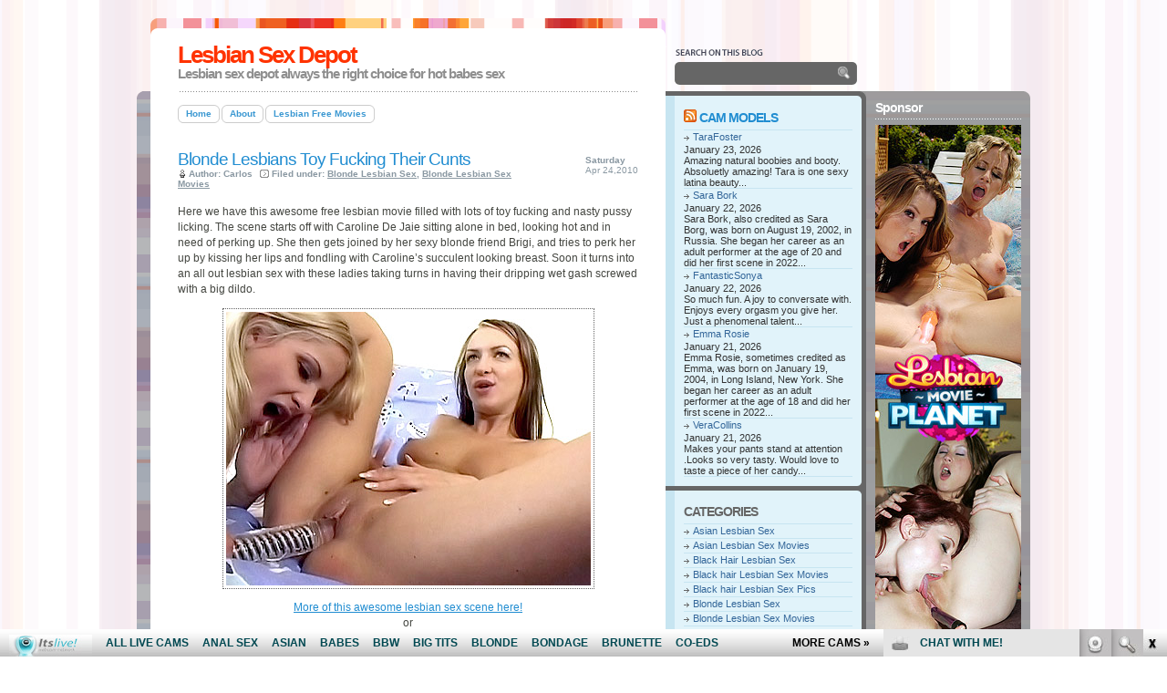

--- FILE ---
content_type: text/html; charset=UTF-8
request_url: http://lesbiansexdepot.com/tag/nasty-pussy-licking/
body_size: 7868
content:
<!DOCTYPE html PUBLIC "-//W3C//DTD XHTML 1.0 Transitional//EN"
"http://www.w3.org/TR/xhtml1/DTD/xhtml1-transitional.dtd">
<html xmlns="http://www.w3.org/1999/xhtml">
<head profile="http://gmpg.org/xfn/11">
<? $theTitle=wp_title(" - ", false); if($theTitle != "") { ?>
<title>nasty pussy licking | Lesbian Sex Depot</title>
<? } else{ ?>
<title>Lesbian Sex Depot</title>
<? } ?>
<link rel="shortcut icon" href="/favicon.ico" type="image/x-icon" />
<meta http-equiv="Content-Type" content="text/html; charset=ISO-8859-1" />
<meta http-equiv="pragma" content="no-cache" />
<meta http-equiv="cache-control" content="no-cache" />
<link rel="stylesheet" type="text/css" href="http://lesbiansexdepot.com/wp-content/themes/smashingtheme/style.css" />
<script type="text/javascript" src="http://lesbiansexdepot.com/wp-content/themes/smashingtheme/javascript/imghover.js"> </script>
<link rel="alternate" type="application/rss+xml" title="RSS 2.0" href="http://lesbiansexdepot.com/feed/" />
<link rel="alternate" type="text/xml" title="RSS .92" href="http://lesbiansexdepot.com/feed/rss/" />
<link rel="alternate" type="application/atom+xml" title="Atom 0.3" href="http://lesbiansexdepot.com/feed/atom/" />
<link rel="shortcut icon" href="http://lesbiansexdepot.com/wp-content/themes/smashingtheme/favicon.ico" type="image/x-icon" />
<link rel="pingback" href="http://lesbiansexdepot.com/xmlrpc.php" />
<script>
  (function(i,s,o,g,r,a,m){i['GoogleAnalyticsObject']=r;i[r]=i[r]||function(){
  (i[r].q=i[r].q||[]).push(arguments)},i[r].l=1*new Date();a=s.createElement(o),
  m=s.getElementsByTagName(o)[0];a.async=1;a.src=g;m.parentNode.insertBefore(a,m)
  })(window,document,'script','https://www.google-analytics.com/analytics.js','ga');

  ga('create', 'UA-6521566-13', 'auto');
  ga('send', 'pageview');

</script>

<!-- All in One SEO Pack 2.6 by Michael Torbert of Semper Fi Web Design[268,316] -->
<meta name="keywords"  content="bed,big dildo,blonde lesbians,brigi,caroline de jaie,cunts,dripping wet gash,kissing lips,lesbian sex,lesbian ultra,nasty pussy licking,sexy blonde friend,succulent looking breast,toy fucking,blonde lesbian sex,blonde lesbian sex movies" />
<meta name="robots" content="noindex,follow" />

<link rel="canonical" href="http://lesbiansexdepot.com/tag/nasty-pussy-licking/" />
<!-- /all in one seo pack -->
<link rel='dns-prefetch' href='//s.w.org' />
<link rel="alternate" type="application/rss+xml" title="Lesbian Sex Depot &raquo; nasty pussy licking Tag Feed" href="http://lesbiansexdepot.com/tag/nasty-pussy-licking/feed/" />
		<script type="text/javascript">
			window._wpemojiSettings = {"baseUrl":"https:\/\/s.w.org\/images\/core\/emoji\/2.2.1\/72x72\/","ext":".png","svgUrl":"https:\/\/s.w.org\/images\/core\/emoji\/2.2.1\/svg\/","svgExt":".svg","source":{"concatemoji":"http:\/\/lesbiansexdepot.com\/wp-includes\/js\/wp-emoji-release.min.js?ver=4.7.3"}};
			!function(a,b,c){function d(a){var b,c,d,e,f=String.fromCharCode;if(!k||!k.fillText)return!1;switch(k.clearRect(0,0,j.width,j.height),k.textBaseline="top",k.font="600 32px Arial",a){case"flag":return k.fillText(f(55356,56826,55356,56819),0,0),!(j.toDataURL().length<3e3)&&(k.clearRect(0,0,j.width,j.height),k.fillText(f(55356,57331,65039,8205,55356,57096),0,0),b=j.toDataURL(),k.clearRect(0,0,j.width,j.height),k.fillText(f(55356,57331,55356,57096),0,0),c=j.toDataURL(),b!==c);case"emoji4":return k.fillText(f(55357,56425,55356,57341,8205,55357,56507),0,0),d=j.toDataURL(),k.clearRect(0,0,j.width,j.height),k.fillText(f(55357,56425,55356,57341,55357,56507),0,0),e=j.toDataURL(),d!==e}return!1}function e(a){var c=b.createElement("script");c.src=a,c.defer=c.type="text/javascript",b.getElementsByTagName("head")[0].appendChild(c)}var f,g,h,i,j=b.createElement("canvas"),k=j.getContext&&j.getContext("2d");for(i=Array("flag","emoji4"),c.supports={everything:!0,everythingExceptFlag:!0},h=0;h<i.length;h++)c.supports[i[h]]=d(i[h]),c.supports.everything=c.supports.everything&&c.supports[i[h]],"flag"!==i[h]&&(c.supports.everythingExceptFlag=c.supports.everythingExceptFlag&&c.supports[i[h]]);c.supports.everythingExceptFlag=c.supports.everythingExceptFlag&&!c.supports.flag,c.DOMReady=!1,c.readyCallback=function(){c.DOMReady=!0},c.supports.everything||(g=function(){c.readyCallback()},b.addEventListener?(b.addEventListener("DOMContentLoaded",g,!1),a.addEventListener("load",g,!1)):(a.attachEvent("onload",g),b.attachEvent("onreadystatechange",function(){"complete"===b.readyState&&c.readyCallback()})),f=c.source||{},f.concatemoji?e(f.concatemoji):f.wpemoji&&f.twemoji&&(e(f.twemoji),e(f.wpemoji)))}(window,document,window._wpemojiSettings);
		</script>
		<style type="text/css">
img.wp-smiley,
img.emoji {
	display: inline !important;
	border: none !important;
	box-shadow: none !important;
	height: 1em !important;
	width: 1em !important;
	margin: 0 .07em !important;
	vertical-align: -0.1em !important;
	background: none !important;
	padding: 0 !important;
}
</style>
<link rel='https://api.w.org/' href='http://lesbiansexdepot.com/wp-json/' />
<link rel="EditURI" type="application/rsd+xml" title="RSD" href="http://lesbiansexdepot.com/xmlrpc.php?rsd" />
<link rel="wlwmanifest" type="application/wlwmanifest+xml" href="http://lesbiansexdepot.com/wp-includes/wlwmanifest.xml" /> 
<meta name="generator" content="WordPress 4.7.3" />
</head>

<body>
<div class="BGC">
<!-- start header -->

<div class="Header">
  <h1><a href="http://lesbiansexdepot.com/">Lesbian Sex Depot</a></h1>
   <p class="Desc">Lesbian sex depot always the right choice for hot babes sex</p> 
 
<div class="Search">
<form action="/index.php" method="post">
<input type="text" name="s" class="keyword" />
<div id="buttonsearch"><input name="submit" type="image" class="search" title="Search" src="http://lesbiansexdepot.com/wp-content/themes/smashingtheme/images/ButtonTransparent.png" alt="Search" />
</div>
</form>
</div>

<div class="Syn">

</div>

</div>
 

 
 
<!-- Container -->
<div class="CON">

<!-- Start SC -->
<div class="SC">
<div class="Menu">
   <ul>
   <li><a class="<? echo (is_home())?'on':''; ?>" href="http://lesbiansexdepot.com/"><span>Home</span></a></li>
<li class="page_item page-item-2"><a href="http://lesbiansexdepot.com/about/"><span>About</span></a></li>
<li class="page_item page-item-686"><a href="http://lesbiansexdepot.com/lesbian-free-movies/"><span>Lesbian Free Movies</span></a></li>
  </ul>
<? unset($pages); ?> 
</div>


<div class="Nav" style="margin-bottom: 20px;"></div>

<div class="Post" id="post-212" style="padding-bottom: 40px;">
<div class="PostHead">
<h1><a title="Permanent Link to Blonde Lesbians Toy Fucking Their Cunts" href="http://lesbiansexdepot.com/2010/04/24/blonde-lesbians-toy-fucking-their-cunts/" rel="bookmark">Blonde Lesbians Toy Fucking Their Cunts</a></h1>
<ul>
 <li class="PostAuthor">Author: Carlos </li>
 <li class="PostCateg">Filed under: <a href="http://lesbiansexdepot.com/category/blonde-lesbian-sex/" rel="category tag">Blonde Lesbian Sex</a>, <a href="http://lesbiansexdepot.com/category/blonde-lesbian-sex/blonde-lesbian-sex-movies/" rel="category tag">Blonde Lesbian Sex Movies</a></li>
</ul>
</div>
<small class="PostTime"><strong>Saturday</strong><br />Apr 24,2010</small>
  
<div class="PostContent">
<p>Here we have this awesome free lesbian movie filled with lots of toy fucking and nasty pussy licking. The scene starts off with Caroline De Jaie sitting alone in bed, looking hot and in need of perking up. She then gets joined by her sexy blonde friend Brigi, and tries to perk her up by kissing her lips and fondling with Caroline&#8217;s succulent looking breast. Soon it turns into an all out lesbian sex with these ladies taking turns in having their dripping wet gash screwed with a big dildo.</p>
<p style="text-align: center;" align="center"><a href="http://galleries.lesbiansultra.com/movies/9/?t1/pps=bloggalls" target="_blank"><img class="size-full wp-image-5 aligncenter" style="border: #666 1px dotted; padding:3px" src="http://lesbiansexdepot.com/wp-content/uploads/2009/06/galleries_lesbiansultra_com_movies_9.jpg" alt="Blonde Lesbians Toy Fucking Their Cunts" /></a></p>
<div style="text-align: center;"><a href="http://galleries.lesbiansultra.com/movies/9/?t1/pps=bloggalls" target="_blank">More of this awesome lesbian sex scene here!</a><br />
or<br />
<a href="http://galleries.lesbiansultra.com/movies/1/?t1/pps=bloggalls" target="_blank">Enter <strong>Lesbian Ultra</strong> for full access</a></div>
</div>
<div class="clearer"></div>
<div class="PostDet">
 <li class="PostCom"><span>Comments Off<span class="screen-reader-text"> on Blonde Lesbians Toy Fucking Their Cunts</span></span></li>
</div>
</div>

<div class="Nav"></div>

</div> 
<!-- End SC -->
<div class="SR"><div class="SRL">

<div class="Panel PBlue"><h3><a class="rsswidget" href="http://feeds.feedburner.com/ModelsFreeCams"><img class="rss-widget-icon" style="border:0" width="14" height="14" src="http://lesbiansexdepot.com/wp-includes/images/rss.png" alt="RSS" /></a> <a class="rsswidget" href="http://modelsfreecams.com/">Cam Models</a></h3><ul><li><a class='rsswidget' href='http://modelsfreecams.com/tarafoster/'>TaraFoster</a> <span class="rss-date">January 23, 2026</span><div class="rssSummary">Amazing natural boobies and booty. Absoluetly amazing! Tara is one sexy latina beauty...</div></li><li><a class='rsswidget' href='http://modelsfreecams.com/sara-bork/'>Sara Bork</a> <span class="rss-date">January 22, 2026</span><div class="rssSummary">Sara Bork, also credited as Sara Borg, was born on August 19, 2002, in Russia. She began her career as an adult performer at the age of 20 and did her first scene in 2022...</div></li><li><a class='rsswidget' href='http://modelsfreecams.com/fantasticsonya/'>FantasticSonya</a> <span class="rss-date">January 22, 2026</span><div class="rssSummary">So much fun. A joy to conversate with. Enjoys every orgasm you give her. Just a phenomenal talent...</div></li><li><a class='rsswidget' href='http://modelsfreecams.com/emma-rosie/'>Emma Rosie</a> <span class="rss-date">January 21, 2026</span><div class="rssSummary">Emma Rosie, sometimes credited as Emma, was born on January 19, 2004, in Long Island, New York. She began her career as an adult performer at the age of 18 and did her first scene in 2022...</div></li><li><a class='rsswidget' href='http://modelsfreecams.com/veracollins/'>VeraCollins</a> <span class="rss-date">January 21, 2026</span><div class="rssSummary">Makes your pants stand at attention .Looks so very tasty. Would love to taste a piece of her candy...</div></li></ul><div class="PT"></div></div><div class="Panel PBlue"><h3>Categories</h3>		<ul>
	<li class="cat-item cat-item-798"><a href="http://lesbiansexdepot.com/category/asian-lesbian-sex/" >Asian Lesbian Sex</a>
</li>
	<li class="cat-item cat-item-799"><a href="http://lesbiansexdepot.com/category/asian-lesbian-sex-movies/" >Asian Lesbian Sex Movies</a>
</li>
	<li class="cat-item cat-item-5"><a href="http://lesbiansexdepot.com/category/black-hair-lesbian-sex/" >Black Hair Lesbian Sex</a>
</li>
	<li class="cat-item cat-item-8"><a href="http://lesbiansexdepot.com/category/black-hair-lesbian-sex/black-hair-lesbian-sex-movies/" >Black hair Lesbian Sex Movies</a>
</li>
	<li class="cat-item cat-item-7"><a href="http://lesbiansexdepot.com/category/black-hair-lesbian-sex/black-hair-lesbian-sex-pics/" >Black hair Lesbian Sex Pics</a>
</li>
	<li class="cat-item cat-item-3"><a href="http://lesbiansexdepot.com/category/blonde-lesbian-sex/" >Blonde Lesbian Sex</a>
</li>
	<li class="cat-item cat-item-10"><a href="http://lesbiansexdepot.com/category/blonde-lesbian-sex/blonde-lesbian-sex-movies/" >Blonde Lesbian Sex Movies</a>
</li>
	<li class="cat-item cat-item-9"><a href="http://lesbiansexdepot.com/category/blonde-lesbian-sex/blonde-lesbian-sex-pics/" >Blonde Lesbian Sex Pics</a>
</li>
	<li class="cat-item cat-item-4"><a href="http://lesbiansexdepot.com/category/brunette-lesbian-sex/" >Brunette Lesbian Sex</a>
</li>
	<li class="cat-item cat-item-12"><a href="http://lesbiansexdepot.com/category/brunette-lesbian-sex/brunette-lesbian-sex-movies/" >Brunette Lesbian Sex Movies</a>
</li>
	<li class="cat-item cat-item-11"><a href="http://lesbiansexdepot.com/category/brunette-lesbian-sex/brunette-lesbian-sex-pics/" >Brunette Lesbian Sex Pics</a>
</li>
	<li class="cat-item cat-item-712"><a href="http://lesbiansexdepot.com/category/busty-lesbian-sex/" >Busty Lesbian Sex</a>
</li>
	<li class="cat-item cat-item-713"><a href="http://lesbiansexdepot.com/category/busty-lesbian-sex-movies/" >Busty Lesbian Sex Movies</a>
</li>
	<li class="cat-item cat-item-660"><a href="http://lesbiansexdepot.com/category/ebony-lesbian-sex/" >Ebony Lesbian Sex</a>
</li>
	<li class="cat-item cat-item-779"><a href="http://lesbiansexdepot.com/category/ebony-lesbian-sex-movies/" >Ebony Lesbian Sex Movies</a>
</li>
	<li class="cat-item cat-item-784"><a href="http://lesbiansexdepot.com/category/ebony-lesbian-sex-photos/" >Ebony Lesbian Sex Photos</a>
</li>
	<li class="cat-item cat-item-764"><a href="http://lesbiansexdepot.com/category/group-sex-lesbian/" >Group Sex Lesbian</a>
</li>
	<li class="cat-item cat-item-667"><a href="http://lesbiansexdepot.com/category/group-sex-lesbian-movies/" >Group Sex Lesbian Movies</a>
</li>
	<li class="cat-item cat-item-6"><a href="http://lesbiansexdepot.com/category/redhead-lesbian-sex/" >Redhead Lesbian Sex</a>
</li>
	<li class="cat-item cat-item-14"><a href="http://lesbiansexdepot.com/category/redhead-lesbian-sex/redhead-lesbian-sex-movies/" >Redhead Lesbian Sex Movies</a>
</li>
	<li class="cat-item cat-item-13"><a href="http://lesbiansexdepot.com/category/redhead-lesbian-sex/redhead-lesbian-sex-pics/" >Redhead Lesbian Sex Pics</a>
</li>
	<li class="cat-item cat-item-1"><a href="http://lesbiansexdepot.com/category/uncategorized/" >Uncategorized</a>
</li>
		</ul>
<div class="PT"></div></div><div class="Panel PBlue"><h3>Live Sex Chat</h3>			<div class="textwidget"><iframe src="http://www.fetishhitsgallery.com/itslivenats/itsliveiframe.php?prog=PPS&newniche=itllesbian&cols=1&rows=10&=1&=157&=1055&clr_bg=E1F3FA&clr_fg=FF3300&clr_ln=FF3300&fc=0&fp=0&fl=0&=all&uid=bloggalls&prog=7&sid=126" width="157" height="2000" frameborder="0" scrolling="no"></iframe></div>
		<div class="PT"></div></div></div><div class="SRR">

<h3>Sponsor</h3>			<div class="textwidget"><script type='text/javascript'><!--//<![CDATA[
   var m3_u = (location.protocol=='https:'?'https://www.nmgads.com/openx/www/delivery/ajs.php':'http://www.nmgads.com/openx/www/delivery/ajs.php');
   var m3_r = Math.floor(Math.random()*99999999999);
   if (!document.MAX_used) document.MAX_used = ',';
   document.write ("<scr"+"ipt type='text/javascript' src='"+m3_u);
   document.write ("?zoneid=274&amp;target=_blank&amp;blockcampaign=1");
   document.write ('&amp;cb=' + m3_r);
   if (document.MAX_used != ',') document.write ("&amp;exclude=" + document.MAX_used);
   document.write (document.charset ? '&amp;charset='+document.charset : (document.characterSet ? '&amp;charset='+document.characterSet : ''));
   document.write ("&amp;loc=" + escape(window.location));
   if (document.referrer) document.write ("&amp;referer=" + escape(document.referrer));
   if (document.context) document.write ("&context=" + escape(document.context));
   if (document.mmm_fo) document.write ("&amp;mmm_fo=1");
   document.write ("'><\/scr"+"ipt>");
//]]>--></script><noscript><a href='http://www.nmgads.com/openx/www/delivery/ck.php?n=ad9ba075&amp;cb=INSERT_RANDOM_NUMBER_HERE' target='_blank'><img src='http://www.nmgads.com/openx/www/delivery/avw.php?zoneid=274&amp;n=ad9ba075' border='0' alt='' /></a></noscript>
</div>
		<br /><h3>Blogroll</h3>
	<ul class='xoxo blogroll'>
<li><a href="http://pornfolders.com/best-lesbian-porn-sites/" target="_blank">best lesbian porn</a></li>
<li><a href="http://bigdickssex.com/" target="_blank">Big Dicks Sex</a></li>
<li><a href="http://dirtysexy.com/lesbian-porn/" target="_blank">dirty sex</a></li>
<li><a href="http://fistporn.com/" target="_blank">Fist Porn</a></li>
<li><a href="http://footsextube.com/" target="_blank">Foot Sex Tube</a></li>
<li><a href="http://www.hardcorefreecam.com/lesbian-porn/" target="_blank">free lesbian cam</a></li>
<li><a href="https://twitter.com/itslivedotcom" target="_blank">It&#039;s Live Twitter</a></li>
<li><a href="https://www.youtube.com/channel/UCOY2H8FtPVpf-v7w5oTFbow" target="_blank">Itslive Lesbo Youtube</a></li>
<li><a href="https://www.facebook.com/itslivedotcom/" target="_blank">Lesbian Pussy Facebook</a></li>
<li><a href="http://naughtyporngalleries.com/" target="_blank">Naughty Porn Galleries</a></li>
<li><a href="http://porndorado.com/" target="_blank">Porn Dorado</a></li>
<li><a href="http://pornstations.com/" target="_blank">Porn Stations</a></li>
<li><a href="http://realitykingshub.com/" target="_blank">Reality Kings Hub</a></li>
<li><a href="http://www.sexygirlvideochat.com/best-lesbian-porn-sites/" target="_blank">sexgy lesbian chat</a></li>
<li><a href="https://www.itslive.com/webcam/lesbian-couples/?AFNO=ilrevs%3Dtrafpro" target="_blank">TG Sex</a></li>
<li><a href="http://www.allpornsitespass.com/" target="_blank">Wet Pussy Lesbian</a></li>
<li><a href="http://xxxmoviefolder.com/" target="_blank">XXX Movie Folder</a></li>
<li><a href="http://youanalporn.com/" target="_blank">You Anal Porn</a></li>

	</ul>
<br />
<h3>More Lesbian Sex</h3>
	<ul class='xoxo blogroll'>
<li><a href="http://www.blondeoncam.com/" target="_blank">Blonde On Cam</a></li>
<li><a href="http://blondeslivecamsvideo.com/" target="_blank">Blondes Live Cams Video</a></li>
<li><a href="http://www.brunettecamera.com/" target="_blank">Brunette Camera</a></li>
<li><a href="http://www.dildolivesex.com/" target="_blank">Dildo Live Sex</a></li>
<li><a href="http://www.femalelivecam.com/" target="_blank">Female Live Cam</a></li>
<li><a href="http://freeblondeslivecams.com/" target="_blank">Free Blondes Live Cams</a></li>
<li><a href="http://www.freelesbianlivecams.com/" target="_blank">Free Lesbian Live Cams</a></li>
<li><a href="http://www.girlongirllivecam.com/" target="_blank">Girl On Girl Live Cam</a></li>
<li><a href="http://www.girlpornwebcam.com/" target="_blank">Girl Power Webcam</a></li>
<li><a href="http://hotlivebrunettes.com/" target="_blank">Hot Live Brunettes</a></li>
<li><a href="http://hotteenfreecam.com/" target="_blank">Hot Teen Free Cam</a></li>
<li><a href="http://www.lesbianmilf.biz">Lesbian MILF</a></li>
<li><a href="http://lesbianmilf.name/" target="_blank">Lesbian Milf Porn</a></li>
<li><a href="http://www.lesbianpornmag.com" target="_blank">Lesbian Porn Mag</a></li>
<li><a href="http://liveblondeslivecam.com/" target="_blank">Live Blondes Live Cam</a></li>
<li><a href="http://livebrunetteschat.com/" target="_blank">Live Brunettes Chat</a></li>
<li><a href="http://www.livenaughtycam.com/" target="_blank">Live naughty Cam</a></li>
<li><a href="http://liveredheadscams.com/" target="_blank">Live Readheads Cams</a></li>
<li><a href="http://liveteenfreecam.com/" target="_blank">Live Teen Free Cam</a></li>
<li><a href="http://www.modelsfreecams.com/" target="_blank">Models Free Cams</a></li>
<li><a href="http://redheadscamslive.com/" target="_blank">Redheads Cams Live</a></li>
<li><a href="http://www.redheadswebcam.com/" target="_blank">Redheads Webcam</a></li>
<li><a href="http://teenfreecamchat.com/" target="_blank">Teen Free Cam Chat</a></li>
<li><a href="http://xxxredheadscams.com/" target="_blank">XXX Reaheads Cams</a></li>

	</ul>
<br />
<h3>Premium Lesbian Sites</h3>
	<ul class='xoxo blogroll'>
<li><a href="http://www.badlesbiangirls.com/t1/pps=trafpro/" target="_blank">Dirty Lesbian Porn</a></li>
<li><a href="http://lesbianxv.com/" target="_blank">Hot Sexy Lesbo&#039;s</a></li>
<li><a href="http://www.justlesbiansex.com" target="_blank">Just Lesbian Sex</a></li>
<li><a href="https://lesbianporn.vyxxx.com/" target="_blank">Lesbian Porn XXX</a></li>
<li><a href="http://www.lesbiansultra.com/t1/pps=trafpro/" target="_blank">Lesbian Pussy Videos</a></li>
<li><a href="https://lesbiansexlive.com/?sra=1" target="_blank">Lesbian Sex Live</a></li>
<li><a href="http://www.lesbianmovieplanet.com/t1/pps=trafpro/">Lesbian Sex Planet</a></li>
<li><a href="https://lesbiancollective.com/" target="_blank">lezz porn</a></li>
<li><a href="http://www.sinfullesbian.com/t1/pps=trafpro/" target="_blank">Sinful Lesbian</a></li>

	</ul>
<br />
<h3>Archives</h3>		<ul>
			<li><a href='http://lesbiansexdepot.com/2024/09/'>September 2024</a></li>
	<li><a href='http://lesbiansexdepot.com/2024/05/'>May 2024</a></li>
	<li><a href='http://lesbiansexdepot.com/2024/04/'>April 2024</a></li>
	<li><a href='http://lesbiansexdepot.com/2024/03/'>March 2024</a></li>
	<li><a href='http://lesbiansexdepot.com/2024/02/'>February 2024</a></li>
	<li><a href='http://lesbiansexdepot.com/2024/01/'>January 2024</a></li>
	<li><a href='http://lesbiansexdepot.com/2023/12/'>December 2023</a></li>
	<li><a href='http://lesbiansexdepot.com/2023/09/'>September 2023</a></li>
	<li><a href='http://lesbiansexdepot.com/2023/08/'>August 2023</a></li>
	<li><a href='http://lesbiansexdepot.com/2023/07/'>July 2023</a></li>
	<li><a href='http://lesbiansexdepot.com/2023/04/'>April 2023</a></li>
	<li><a href='http://lesbiansexdepot.com/2023/01/'>January 2023</a></li>
	<li><a href='http://lesbiansexdepot.com/2020/03/'>March 2020</a></li>
	<li><a href='http://lesbiansexdepot.com/2020/02/'>February 2020</a></li>
	<li><a href='http://lesbiansexdepot.com/2020/01/'>January 2020</a></li>
	<li><a href='http://lesbiansexdepot.com/2019/12/'>December 2019</a></li>
	<li><a href='http://lesbiansexdepot.com/2019/11/'>November 2019</a></li>
	<li><a href='http://lesbiansexdepot.com/2019/10/'>October 2019</a></li>
	<li><a href='http://lesbiansexdepot.com/2019/09/'>September 2019</a></li>
	<li><a href='http://lesbiansexdepot.com/2019/08/'>August 2019</a></li>
	<li><a href='http://lesbiansexdepot.com/2019/07/'>July 2019</a></li>
	<li><a href='http://lesbiansexdepot.com/2019/06/'>June 2019</a></li>
	<li><a href='http://lesbiansexdepot.com/2019/05/'>May 2019</a></li>
	<li><a href='http://lesbiansexdepot.com/2019/04/'>April 2019</a></li>
	<li><a href='http://lesbiansexdepot.com/2019/03/'>March 2019</a></li>
	<li><a href='http://lesbiansexdepot.com/2019/02/'>February 2019</a></li>
	<li><a href='http://lesbiansexdepot.com/2019/01/'>January 2019</a></li>
	<li><a href='http://lesbiansexdepot.com/2018/12/'>December 2018</a></li>
	<li><a href='http://lesbiansexdepot.com/2018/11/'>November 2018</a></li>
	<li><a href='http://lesbiansexdepot.com/2018/10/'>October 2018</a></li>
	<li><a href='http://lesbiansexdepot.com/2018/09/'>September 2018</a></li>
	<li><a href='http://lesbiansexdepot.com/2018/02/'>February 2018</a></li>
	<li><a href='http://lesbiansexdepot.com/2018/01/'>January 2018</a></li>
	<li><a href='http://lesbiansexdepot.com/2017/12/'>December 2017</a></li>
	<li><a href='http://lesbiansexdepot.com/2017/11/'>November 2017</a></li>
	<li><a href='http://lesbiansexdepot.com/2017/10/'>October 2017</a></li>
	<li><a href='http://lesbiansexdepot.com/2017/09/'>September 2017</a></li>
	<li><a href='http://lesbiansexdepot.com/2017/08/'>August 2017</a></li>
	<li><a href='http://lesbiansexdepot.com/2017/07/'>July 2017</a></li>
	<li><a href='http://lesbiansexdepot.com/2017/06/'>June 2017</a></li>
	<li><a href='http://lesbiansexdepot.com/2017/05/'>May 2017</a></li>
	<li><a href='http://lesbiansexdepot.com/2017/04/'>April 2017</a></li>
	<li><a href='http://lesbiansexdepot.com/2012/03/'>March 2012</a></li>
	<li><a href='http://lesbiansexdepot.com/2012/02/'>February 2012</a></li>
	<li><a href='http://lesbiansexdepot.com/2010/07/'>July 2010</a></li>
	<li><a href='http://lesbiansexdepot.com/2010/06/'>June 2010</a></li>
	<li><a href='http://lesbiansexdepot.com/2010/05/'>May 2010</a></li>
	<li><a href='http://lesbiansexdepot.com/2010/04/'>April 2010</a></li>
	<li><a href='http://lesbiansexdepot.com/2010/03/'>March 2010</a></li>
	<li><a href='http://lesbiansexdepot.com/2010/02/'>February 2010</a></li>
	<li><a href='http://lesbiansexdepot.com/2010/01/'>January 2010</a></li>
	<li><a href='http://lesbiansexdepot.com/2009/12/'>December 2009</a></li>
	<li><a href='http://lesbiansexdepot.com/2009/11/'>November 2009</a></li>
	<li><a href='http://lesbiansexdepot.com/2009/10/'>October 2009</a></li>
	<li><a href='http://lesbiansexdepot.com/2009/09/'>September 2009</a></li>
	<li><a href='http://lesbiansexdepot.com/2009/08/'>August 2009</a></li>
	<li><a href='http://lesbiansexdepot.com/2009/07/'>July 2009</a></li>
	<li><a href='http://lesbiansexdepot.com/2009/06/'>June 2009</a></li>
		</ul>
		<br /><h3>Tags</h3><div class="tagcloud"><a href='http://lesbiansexdepot.com/tag/bad-lesbian-girls/' class='tag-link-20 tag-link-position-1' title='13 topics' style='font-size: 11.977272727273pt;'>Bad Lesbian Girls</a>
<a href='http://lesbiansexdepot.com/tag/big-boobs/' class='tag-link-27 tag-link-position-2' title='14 topics' style='font-size: 12.454545454545pt;'>big boobs</a>
<a href='http://lesbiansexdepot.com/tag/big-tits/' class='tag-link-120 tag-link-position-3' title='23 topics' style='font-size: 15.636363636364pt;'>big tits</a>
<a href='http://lesbiansexdepot.com/tag/blonde/' class='tag-link-612 tag-link-position-4' title='28 topics' style='font-size: 16.909090909091pt;'>blonde</a>
<a href='http://lesbiansexdepot.com/tag/blonde-lesbian/' class='tag-link-38 tag-link-position-5' title='10 topics' style='font-size: 10.227272727273pt;'>blonde lesbian</a>
<a href='http://lesbiansexdepot.com/tag/brunette/' class='tag-link-678 tag-link-position-6' title='18 topics' style='font-size: 14.045454545455pt;'>brunette</a>
<a href='http://lesbiansexdepot.com/tag/busty/' class='tag-link-686 tag-link-position-7' title='22 topics' style='font-size: 15.318181818182pt;'>busty</a>
<a href='http://lesbiansexdepot.com/tag/couch/' class='tag-link-61 tag-link-position-8' title='10 topics' style='font-size: 10.227272727273pt;'>couch</a>
<a href='http://lesbiansexdepot.com/tag/cunts/' class='tag-link-29 tag-link-position-9' title='9 topics' style='font-size: 9.5909090909091pt;'>cunts</a>
<a href='http://lesbiansexdepot.com/tag/dildo/' class='tag-link-46 tag-link-position-10' title='47 topics' style='font-size: 20.409090909091pt;'>dildo</a>
<a href='http://lesbiansexdepot.com/tag/girl-on-girl/' class='tag-link-563 tag-link-position-11' title='11 topics' style='font-size: 10.863636363636pt;'>girl on girl</a>
<a href='http://lesbiansexdepot.com/tag/girl-on-girl-action/' class='tag-link-264 tag-link-position-12' title='7 topics' style='font-size: 8pt;'>girl on girl action</a>
<a href='http://lesbiansexdepot.com/tag/hot-lesbians/' class='tag-link-93 tag-link-position-13' title='7 topics' style='font-size: 8pt;'>Hot Lesbians</a>
<a href='http://lesbiansexdepot.com/tag/huge-breasts/' class='tag-link-751 tag-link-position-14' title='16 topics' style='font-size: 13.25pt;'>huge breasts</a>
<a href='http://lesbiansexdepot.com/tag/itslive-com/' class='tag-link-718 tag-link-position-15' title='9 topics' style='font-size: 9.5909090909091pt;'>itslive.com</a>
<a href='http://lesbiansexdepot.com/tag/just-lesbian-sex/' class='tag-link-78 tag-link-position-16' title='14 topics' style='font-size: 12.454545454545pt;'>Just Lesbian Sex</a>
<a href='http://lesbiansexdepot.com/tag/kissing/' class='tag-link-54 tag-link-position-17' title='8 topics' style='font-size: 8.7954545454545pt;'>kissing</a>
<a href='http://lesbiansexdepot.com/tag/latina/' class='tag-link-625 tag-link-position-18' title='9 topics' style='font-size: 9.5909090909091pt;'>Latina</a>
<a href='http://lesbiansexdepot.com/tag/lesbian/' class='tag-link-15 tag-link-position-19' title='59 topics' style='font-size: 22pt;'>Lesbian</a>
<a href='http://lesbiansexdepot.com/tag/lesbian-movie-planet/' class='tag-link-123 tag-link-position-20' title='14 topics' style='font-size: 12.454545454545pt;'>Lesbian Movie Planet</a>
<a href='http://lesbiansexdepot.com/tag/lesbianmovieplanet-com/' class='tag-link-763 tag-link-position-21' title='9 topics' style='font-size: 9.5909090909091pt;'>lesbianmovieplanet.com</a>
<a href='http://lesbiansexdepot.com/tag/lesbians/' class='tag-link-673 tag-link-position-22' title='13 topics' style='font-size: 11.977272727273pt;'>lesbians</a>
<a href='http://lesbiansexdepot.com/tag/lesbian-sex/' class='tag-link-34 tag-link-position-23' title='40 topics' style='font-size: 19.295454545455pt;'>Lesbian Sex</a>
<a href='http://lesbiansexdepot.com/tag/lesbiansexlive-com/' class='tag-link-746 tag-link-position-24' title='15 topics' style='font-size: 12.772727272727pt;'>lesbiansexlive.com</a>
<a href='http://lesbiansexdepot.com/tag/lesbiansultra-com/' class='tag-link-762 tag-link-position-25' title='10 topics' style='font-size: 10.227272727273pt;'>lesbiansultra.com</a>
<a href='http://lesbiansexdepot.com/tag/lesbian-ultra/' class='tag-link-167 tag-link-position-26' title='18 topics' style='font-size: 14.045454545455pt;'>Lesbian Ultra</a>
<a href='http://lesbiansexdepot.com/tag/lesbo/' class='tag-link-16 tag-link-position-27' title='35 topics' style='font-size: 18.5pt;'>Lesbo</a>
<a href='http://lesbiansexdepot.com/tag/licking/' class='tag-link-92 tag-link-position-28' title='21 topics' style='font-size: 15pt;'>licking</a>
<a href='http://lesbiansexdepot.com/tag/living-room/' class='tag-link-273 tag-link-position-29' title='8 topics' style='font-size: 8.7954545454545pt;'>living room</a>
<a href='http://lesbiansexdepot.com/tag/lucky-lesbians/' class='tag-link-556 tag-link-position-30' title='9 topics' style='font-size: 9.5909090909091pt;'>Lucky Lesbians</a>
<a href='http://lesbiansexdepot.com/tag/making-out/' class='tag-link-237 tag-link-position-31' title='10 topics' style='font-size: 10.227272727273pt;'>making out</a>
<a href='http://lesbiansexdepot.com/tag/milf/' class='tag-link-772 tag-link-position-32' title='9 topics' style='font-size: 9.5909090909091pt;'>Milf</a>
<a href='http://lesbiansexdepot.com/tag/naked/' class='tag-link-60 tag-link-position-33' title='18 topics' style='font-size: 14.045454545455pt;'>naked</a>
<a href='http://lesbiansexdepot.com/tag/oral-sex/' class='tag-link-681 tag-link-position-34' title='41 topics' style='font-size: 19.454545454545pt;'>oral sex</a>
<a href='http://lesbiansexdepot.com/tag/pornstars/' class='tag-link-695 tag-link-position-35' title='32 topics' style='font-size: 17.863636363636pt;'>pornstars</a>
<a href='http://lesbiansexdepot.com/tag/pussy/' class='tag-link-143 tag-link-position-36' title='9 topics' style='font-size: 9.5909090909091pt;'>pussy</a>
<a href='http://lesbiansexdepot.com/tag/pussy-licking/' class='tag-link-36 tag-link-position-37' title='32 topics' style='font-size: 17.863636363636pt;'>pussy licking</a>
<a href='http://lesbiansexdepot.com/tag/sextoys/' class='tag-link-707 tag-link-position-38' title='8 topics' style='font-size: 8.7954545454545pt;'>sextoys</a>
<a href='http://lesbiansexdepot.com/tag/sex-toys/' class='tag-link-769 tag-link-position-39' title='16 topics' style='font-size: 13.25pt;'>sex toys</a>
<a href='http://lesbiansexdepot.com/tag/sexy-bodies/' class='tag-link-220 tag-link-position-40' title='8 topics' style='font-size: 8.7954545454545pt;'>sexy bodies</a>
<a href='http://lesbiansexdepot.com/tag/sexy-lesbians/' class='tag-link-124 tag-link-position-41' title='10 topics' style='font-size: 10.227272727273pt;'>Sexy Lesbians</a>
<a href='http://lesbiansexdepot.com/tag/showing-off/' class='tag-link-88 tag-link-position-42' title='13 topics' style='font-size: 11.977272727273pt;'>showing off</a>
<a href='http://lesbiansexdepot.com/tag/small-tits/' class='tag-link-741 tag-link-position-43' title='9 topics' style='font-size: 9.5909090909091pt;'>small tits</a>
<a href='http://lesbiansexdepot.com/tag/undressing/' class='tag-link-25 tag-link-position-44' title='10 topics' style='font-size: 10.227272727273pt;'>undressing</a>
<a href='http://lesbiansexdepot.com/tag/webcam/' class='tag-link-730 tag-link-position-45' title='8 topics' style='font-size: 8.7954545454545pt;'>webcam</a></div>
<br /><h3>Webmasters:</h3>			<div class="textwidget">Adult sites <a href="mailto:promo@fetishhits.com?subject=lesbiansexdepot.com links exchange"><b>links exchange</b></a><br>
Make Money: <a href="http://www.fetishhits.com/"target="_blank"><b>Fetish Hits</b></a>
</div>
		<br /></div></div>



<!-- Container -->
</div>

<div class="Footer"><div class="FL"></div><div class="FR"></div>
<p>
Copyright &copy; 2009 LesbianSexDepot.com</p>
</div>

</div>
<!-- <script id="smimad" src="http://cdn.nsimg.net/shared/js/im/im.js?sk=itslive.com&flip=0&AFNO=ILREVS%3Dtrafpro" type="text/javascript" charset="utf-8"></script> -->
	<script id="smimad" src="http://fetishhitsgallery.com/natsfunc/vidcode.php?sk=itslive.com&flip=0&AFNO=illanpa&type=0&nats=illanpa.7.126.251.0.0.0.0.0" type="text/javascript" charset="utf-8"></script>
</body>
</html>


--- FILE ---
content_type: text/javascript; charset=UTF-8
request_url: http://www.nmgads.com/openx/www/delivery/ajs.php?zoneid=274&target=_blank&blockcampaign=1&cb=15800705311&charset=UTF-8&loc=http%3A//lesbiansexdepot.com/tag/nasty-pussy-licking/
body_size: 1347
content:
var OX_e610c655 = '';
OX_e610c655 += "<"+"object type=\"application/x-shockwave-flash\" data=\"http://ads.eurowebcorp.com/www/images/1x1.swf\" width=\"1\" height=\"1\"><"+"/object><"+"a href=\'http://www.nmgads.com/revive/www/delivery/ck.php?oaparams=2__bannerid=753__zoneid=274__cb=c536e10c2d__oadest=http%3A%2F%2Fjoin.lesbianmovieplanet.com%2Ftrack%2Fbloggalls.1.69.70.0.0.0.0.0\' target=\'_blank\'><"+"img src=\'http://www.nmgads.com/images/e9a7c444525e9444266690a9ec6dff4e.jpg\' width=\'160\' height=\'600\' alt=\'\' title=\'\' border=\'0\' /><"+"/a><"+"div id=\'beacon_c536e10c2d\' style=\'position: absolute; left: 0px; top: 0px; visibility: hidden;\'><"+"img src=\'http://www.nmgads.com/revive/www/delivery/lg.php?bannerid=753&amp;campaignid=226&amp;zoneid=274&amp;loc=http%3A%2F%2Flesbiansexdepot.com%2Ftag%2Fnasty-pussy-licking%2F&amp;cb=c536e10c2d\' width=\'0\' height=\'0\' alt=\'\' style=\'width: 0px; height: 0px;\' /><"+"/div><"+"script type=\'text/javascript\'>document.context=\'YzoyMjZ8\'; <"+"/script>\n";
document.write(OX_e610c655);

if (document.OA_used) document.OA_used += 'campaignid:226,';

if (document.MAX_used) document.MAX_used += 'campaignid:226,';

if (document.phpAds_used) document.phpAds_used += 'campaignid:226,';
